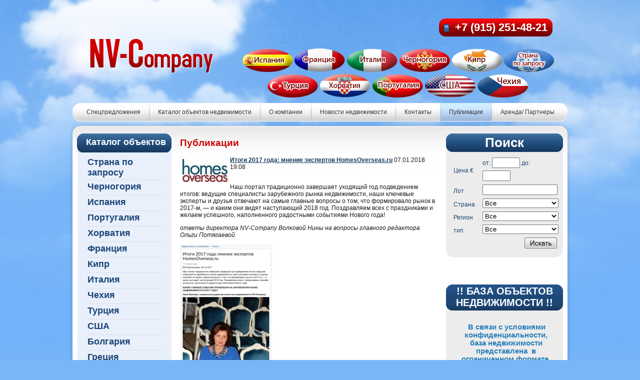

--- FILE ---
content_type: text/html; charset=utf-8
request_url: http://nv-company.ru/statyi-o-zarubejnoy-nedvijimosty?p=1
body_size: 18505
content:
<!DOCTYPE html PUBLIC "-//W3C//DTD XHTML 1.0 Transitional//EN" "http://www.w3.org/TR/xhtml1/DTD/xhtml1-transitional.dtd">
<html xmlns="http://www.w3.org/1999/xhtml" xml:lang="en" lang="ru">
<head>
<link rel="icon" href="http://nv-company.ru/favicon.ico" type="image/x-icon" />
<link rel="shortcut icon" href="http://nv-company.ru/favicon.ico" type="image/x-icon" />
<meta name="robots" content="all"/>
<meta http-equiv="Content-Type" content="text/html; charset=UTF-8" />
<meta name="description" content="Продажа зарубежной недвижимости Международное агентство недвижимости NV-Company  г. Москва. Продажа недвижимости в Италии,Испании,Черногории,Чехии" />
<meta name="keywords" content="международная недвижимость, международное агентство недвижимости, недвижимость в черногории продажа, недвижимость в испании продажа, португалия недвижимость, чехия недвижимость, франция недвижимость, кипр недвижимость, италия недвижимость, болгария недвижимость купить, турция недвижимость, сша недвижимость, коста рика недвижимость" />
<title>Публикации Богатая база зарубежной недвижимости  Международное агентство недвижимости NV-Company  г. Москва.Продажа недвижимости в Испании,Италии,Черногории</title>
<link href="/t/v27/images/styles.css" rel="stylesheet" type="text/css" />
<link href="/t/v27/images/styles_shop.css" rel="stylesheet"  type="text/css" /> 
  

            <!-- 46b9544ffa2e5e73c3c971fe2ede35a5 -->
            <script src='/shared/s3/js/lang/ru.js'></script>
            <script src='/shared/s3/js/common.min.js'></script>
        <link rel='stylesheet' type='text/css' href='/shared/s3/css/calendar.css' /><link rel='stylesheet' type='text/css' href='/shared/highslide-4.1.13/highslide.min.css'/>
<script type='text/javascript' src='/shared/highslide-4.1.13/highslide-full.packed.js'></script>
<script type='text/javascript'>
hs.graphicsDir = '/shared/highslide-4.1.13/graphics/';
hs.outlineType = null;
hs.showCredits = false;
hs.lang={cssDirection:'ltr',loadingText:'Загрузка...',loadingTitle:'Кликните чтобы отменить',focusTitle:'Нажмите чтобы перенести вперёд',fullExpandTitle:'Увеличить',fullExpandText:'Полноэкранный',previousText:'Предыдущий',previousTitle:'Назад (стрелка влево)',nextText:'Далее',nextTitle:'Далее (стрелка вправо)',moveTitle:'Передвинуть',moveText:'Передвинуть',closeText:'Закрыть',closeTitle:'Закрыть (Esc)',resizeTitle:'Восстановить размер',playText:'Слайд-шоу',playTitle:'Слайд-шоу (пробел)',pauseText:'Пауза',pauseTitle:'Приостановить слайд-шоу (пробел)',number:'Изображение %1/%2',restoreTitle:'Нажмите чтобы посмотреть картинку, используйте мышь для перетаскивания. Используйте клавиши вперёд и назад'};</script>
<link rel="icon" href="/favicon.ico" type="image/x-icon">
<link rel="canonical" href="http://nv-company.ru/statyi-o-zarubejnoy-nedvijimosty">
<script type="text/javascript"  src="/t/v27/images/no_cookies.js"></script>
<script type="text/javascript" src="/shared/s3/js/shop_pack_3.js"></script>
<script type="text/javascript" src="/g/libs/jquery/1.10.2/jquery.min.js"></script>
<script type="text/javascript" src="/t/v27/images/shop_easing.js"></script>


<script type="text/javascript">  
  
  hs.align = 'center';
  hs.captionId = 'the-caption';
  hs.outlineType = 'rounded-white';

</script>

<!--[if lte IE 6]>
<script type="text/javascript" src="/t/v27/images/DD_belatedPNG_0.0.8a-min.js"></script>
<script type="text/javascript">
    DD_belatedPNG.fix('.logo img, .slogan img, ');
</script>
<link href="/t/v27/images/styles_ie.css" rel="stylesheet" type="text/css" />
<![endif]-->

<link rel="stylesheet" href="/t/v27/images/css/site.addons.scss.css">

</head>

<body>
<div id="wrapper">
  <div class="top-pic">
      <div class="main">
          <div class="header">
              <div class="logo"><a href="http://nv-company.ru"><img src="/t/v27/images/logo.png" alt="" /></a></div>
                <div class="os-tmenu">
                  <ul id="tmenu">
                                            <li ><a href="/magazin" >Спецпредложения</a></li>
                                            <li ><a href="/?mode=folder&amp;folder_id=459839601" >Каталог объектов недвижимости</a></li>
                                            <li ><a href="/about" >О компании</a></li>
                                            <li ><a href="/story" >Новости недвижимости</a></li>
                                            <li ><a href="/kontakty" >Контакты</a></li>
                                            <li  class="activ"><a href="/statyi-o-zarubejnoy-nedvijimosty" >Публикации</a></li>
                                            <li ><a href="/arenda1" >Аренда/ Партнеры</a></li>
                                        </ul>
                </div>
                <ul id="tmenu2">
                    <li><a href="/magazin?mode=folder&amp;folder_id=390483001"><img src="/t/v27/images/ico1.png" alt="" /></a></li>
                    <li><a href="/magazin?mode=folder&amp;folder_id=442924401"><img src="/t/v27/images/ico2.png" alt="" /></a></li>
                    <li><a href="/magazin?mode=folder&amp;folder_id=442924801"><img src="/t/v27/images/ico3.png" alt="" /></a></li>
                    <li><a href="/magazin?mode=folder&amp;folder_id=390481601"><img src="/t/v27/images/ico4.png" alt="" /></a></li>
                    <li><a href="/magazin?mode=folder&amp;folder_id=442924601"><img src="/t/v27/images/ico5.png" alt="" /></a></li>
                    <li><a href="/magazin?mode=folder&amp;folder_id=618848401"><img src="/t/v27/images/ico6.png" alt="" /></a></li>
                </ul>
                <ul id="tmenu3">
                    <li><a href="/magazin?mode=folder&amp;folder_id=442925201"><img src="/t/v27/images/ico7.png" alt="" /></a></li>
                    <li><a href="/magazin?mode=folder&amp;folder_id=390482001"><img src="/t/v27/images/ico12.png" alt="" /></a></li>
                    <li><a href="/magazin?mode=folder&amp;folder_id=464139601"><img src="/t/v27/images/ico9.png" alt="" /></a></li>
                    <li><a href="/magazin?mode=folder&amp;folder_id=442925401"><img src="/t/v27/images/ico10.png" alt="" /></a></li>
                    <li><a href="/magazin?mode=folder&amp;folder_id=442925001"><img src="/t/v27/images/ico8.png" alt="" /></a></li>
                </ul>
                <div class="tel">
                <div class="tl">+7 (915) 251-48-21</div>
                <div class="tl-ico"><img src="/t/v27/images/bg-tel.gif" alt="" /></div>
                </div>
            </div>
            <div class="cont">
            <table class="os-content">
              <tr>
                  <td class="sidebar-left">
                     
                    <div class="kateg-tit">Каталог объектов</div>     
                                                            <ul class="kateg"><li><a href="/magazin?mode=folder&amp;folder_id=618848401" >Страна по запросу</a></li><li><a href="/magazin?mode=folder&amp;folder_id=390481601" >Черногория</a><ul class="level-3"><li><a href="/magazin?mode=folder&amp;folder_id=445533401" >Боко-Которская Ривьера</a><ul class="level-4"><li><a href="/magazin?mode=folder&amp;folder_id=390482601" >Квартиры/апартаменты</a></li><li><a href="/magazin?mode=folder&amp;folder_id=390481401" >Виллы/отдельные дома</a></li><li><a href="/magazin?mode=folder&amp;folder_id=452205201" >Таунхаусы /Комплексы</a></li><li><a href="/magazin?mode=folder&amp;folder_id=458693201" >Земельные участки</a></li><li><a href="/magazin?mode=folder&amp;folder_id=458699801" >Коммерческая недвижимость</a></li></ul></li><li><a href="/magazin?mode=folder&amp;folder_id=445533601" >Будванская Ривьера</a><ul class="level-4"><li><a href="/magazin?mode=folder&amp;folder_id=462618401" >Виллы/Отдельные дома</a></li><li><a href="/magazin?mode=folder&amp;folder_id=462620801" >Квартиры/Апартаменты</a></li><li><a href="/magazin?mode=folder&amp;folder_id=462621001" >Таунхаусы/Комплексы</a></li><li><a href="/magazin?mode=folder&amp;folder_id=462621401" >Земельные участки</a></li><li><a href="/magazin?mode=folder&amp;folder_id=462621601" >Коммерческая недвижимость</a></li></ul></li><li><a href="/magazin?mode=folder&amp;folder_id=445536401" >Барская Ривьера</a><ul class="level-4"><li><a href="/magazin?mode=folder&amp;folder_id=462595201" >Квартиры/Апартаменты</a></li><li><a href="/magazin?mode=folder&amp;folder_id=462621801" >Виллы/Отдельные дома</a></li><li><a href="/magazin?mode=folder&amp;folder_id=462622001" >Таунхаусы/Комплексы</a></li><li><a href="/magazin?mode=folder&amp;folder_id=462622401" >Земельные участки</a></li><li><a href="/magazin?mode=folder&amp;folder_id=462622801" >Коммерческая недвижимость</a></li></ul></li><li><a href="/magazin?mode=folder&amp;folder_id=11990806" >Горные районы</a></li></ul></li><li><a href="/magazin?mode=folder&amp;folder_id=390483001" >Испания</a><ul class="level-3"><li><a href="/magazin?mode=folder&amp;folder_id=445536601" >Коста Бланка</a><ul class="level-4"><li><a href="/magazin?mode=folder&amp;folder_id=462627401" >Квартиры/Апартаменты</a></li><li><a href="/magazin?mode=folder&amp;folder_id=462623001" >Коммерческая недвижимость</a></li><li><a href="/magazin?mode=folder&amp;folder_id=462627601" >Виллы/Отдельные дома</a></li><li><a href="/magazin?mode=folder&amp;folder_id=462627801" >Таунхаусы/Комплексы</a></li><li><a href="/magazin?mode=folder&amp;folder_id=462628201" >Земельные участки</a></li><li><a href="/magazin?mode=folder&amp;folder_id=462628401" >Коммерческая недвижимость</a></li></ul></li><li><a href="/magazin?mode=folder&amp;folder_id=445536801" >Коста Брава</a><ul class="level-4"><li><a href="/magazin?mode=folder&amp;folder_id=462623201" >Квартиры/Апартаменты</a></li><li><a href="/magazin?mode=folder&amp;folder_id=462623401" >Виллы/Отдельные дома</a></li><li><a href="/magazin?mode=folder&amp;folder_id=462623601" >Таунхаусы/Комплексы</a></li><li><a href="/magazin?mode=folder&amp;folder_id=462626601" >Земельные участки</a></li><li><a href="/magazin?mode=folder&amp;folder_id=462628801" >Коммерческая недвижимость</a></li></ul></li><li><a href="/magazin?mode=folder&amp;folder_id=445537001" >Коста дель Соль</a><ul class="level-4"><li><a href="/magazin?mode=folder&amp;folder_id=390482801" >Квартиры/апартаменты</a></li><li><a href="/magazin?mode=folder&amp;folder_id=441451401" >Виллы/отдельные дома</a></li><li><a href="/magazin?mode=folder&amp;folder_id=452205601" >Таунхаусы /Комплексы</a></li><li><a href="/magazin?mode=folder&amp;folder_id=462626801" >Коммерческая недвижимость</a></li><li><a href="/magazin?mode=folder&amp;folder_id=458693001" >Земельные участки</a></li></ul></li><li><a href="/magazin?mode=folder&amp;folder_id=445537201" >Коста Дорада</a></li><li><a href="/magazin?mode=folder&amp;folder_id=445537401" >Тенерифе</a><ul class="level-4"><li><a href="/magazin?mode=folder&amp;folder_id=764157801" >квартиры/апартаменты</a></li><li><a href="/magazin?mode=folder&amp;folder_id=764158201" >виллы/отдельные дома</a></li><li><a href="/magazin?mode=folder&amp;folder_id=764158401" >таунхаусы/комплексы</a></li><li><a href="/magazin?mode=folder&amp;folder_id=764158801" >другое</a></li></ul></li><li><a href="/magazin?mode=folder&amp;folder_id=764154001" >Гран Канария</a><ul class="level-4"><li><a href="/magazin?mode=folder&amp;folder_id=764159001" >квартиры/апартаменты</a></li><li><a href="/magazin?mode=folder&amp;folder_id=764159401" >виллы/отдельные дома</a></li><li><a href="/magazin?mode=folder&amp;folder_id=764159601" >таунхаусы/комплексы</a></li></ul></li></ul></li><li><a href="/magazin?mode=folder&amp;folder_id=464139601" >Португалия</a><ul class="level-3"><li><a href="/magazin?mode=folder&amp;folder_id=464139801" >Квартиры/Апартаменты</a></li><li><a href="/magazin?mode=folder&amp;folder_id=464140001" >Виллы/Отдельные дома</a></li><li><a href="/magazin?mode=folder&amp;folder_id=464140201" >Таунхаусы/Комплексы</a></li><li><a href="/magazin?mode=folder&amp;folder_id=464140401" >Спецпредложения</a></li></ul></li><li><a href="/magazin?mode=folder&amp;folder_id=390482001" >Хорватия</a><ul class="level-3"><li><a href="/magazin?mode=folder&amp;folder_id=390482401" >Квартиры/апартаменты</a></li><li><a href="/magazin?mode=folder&amp;folder_id=442924001" >Виллы/отдельные дома</a></li><li><a href="/magazin?mode=folder&amp;folder_id=442924201" >Спецпредложения</a></li><li><a href="/magazin?mode=folder&amp;folder_id=458693401" >Земельные участки</a></li></ul></li><li><a href="/magazin?mode=folder&amp;folder_id=442924401" >Франция</a><ul class="level-3"><li><a href="/magazin?mode=folder&amp;folder_id=445538601" >Лазурный берег</a></li><li><a href="/magazin?mode=folder&amp;folder_id=442925601" >Квартиры/апартаменты</a></li><li><a href="/magazin?mode=folder&amp;folder_id=442926801" >Виллы/отдельные дома</a></li><li><a href="/magazin?mode=folder&amp;folder_id=458692001" >Земельные участки</a></li><li><a href="/magazin?mode=folder&amp;folder_id=458700201" >Коммерческая недвижимость</a></li><li><a href="/magazin?mode=folder&amp;folder_id=149464700" >таунхаусы/ комплексы</a></li></ul></li><li><a href="/magazin?mode=folder&amp;folder_id=442924601" >Кипр</a><ul class="level-3"><li><a href="/magazin?mode=folder&amp;folder_id=442925801" >Квартиры/апартаменты</a></li><li><a href="/magazin?mode=folder&amp;folder_id=442927201" >Виллы/отдельные дома</a></li><li><a href="/magazin?mode=folder&amp;folder_id=442928801" >таунхаусы/комплексы</a></li><li><a href="/magazin?mode=folder&amp;folder_id=458692201" >Земельные участки</a></li><li><a href="/magazin?mode=folder&amp;folder_id=458700001" >Коммерческая недвижимость</a></li></ul></li><li><a href="/magazin?mode=folder&amp;folder_id=442924801" >Италия</a><ul class="level-3"><li><a href="/magazin?mode=folder&amp;folder_id=82559806" >Милан</a></li><li><a href="/magazin?mode=folder&amp;folder_id=445537801" >озеро Комо</a><ul class="level-4"><li><a href="/magazin?mode=folder&amp;folder_id=442926001" >Квартиры/апартаменты</a></li><li><a href="/magazin?mode=folder&amp;folder_id=442927401" >Виллы/отдельные дома</a></li><li><a href="/magazin?mode=folder&amp;folder_id=442929001" >Спецпредложения</a></li><li><a href="/magazin?mode=folder&amp;folder_id=16626206" >таунхаусы/комплексы</a></li></ul></li><li><a href="/magazin?mode=folder&amp;folder_id=11470606" >озеро Гарда</a><ul class="level-4"><li><a href="/magazin?mode=folder&amp;folder_id=16626406" >квартиры/апартаменты</a></li><li><a href="/magazin?mode=folder&amp;folder_id=16626606" >виллы/отдельные дома</a></li><li><a href="/magazin?mode=folder&amp;folder_id=16626806" >земельные участки</a></li></ul></li><li><a href="/magazin?mode=folder&amp;folder_id=82560406" >озера Изео/ Орта</a></li><li><a href="/magazin?mode=folder&amp;folder_id=13233206" >озеро Маджоре</a><ul class="level-4"><li><a href="/magazin?mode=folder&amp;folder_id=16627406" >квартиры/апартаменты</a></li><li><a href="/magazin?mode=folder&amp;folder_id=16627606" >виллы/отдельные дома</a></li><li><a href="/magazin?mode=folder&amp;folder_id=16627806" >таунхаусы/комплексы</a></li><li><a href="/magazin?mode=folder&amp;folder_id=16628006" >земельные участки</a></li><li><a href="/magazin?mode=folder&amp;folder_id=16628206" >коммерческая недвижимость</a></li></ul></li><li><a href="/magazin?mode=folder&amp;folder_id=82562606" >Абруццо</a></li><li><a href="/magazin?mode=folder&amp;folder_id=37248406" >Сицилия</a><ul class="level-4"><li><a href="/magazin?mode=folder&amp;folder_id=37248606" >квартиры/апартаменты</a></li><li><a href="/magazin?mode=folder&amp;folder_id=37248806" >виллы/отдельные дома</a></li><li><a href="/magazin?mode=folder&amp;folder_id=37249006" >таунхаусы/комплексы</a></li><li><a href="/magazin?mode=folder&amp;folder_id=37249206" >земельные участки</a></li><li><a href="/magazin?mode=folder&amp;folder_id=37249406" >коммерческая недвижимость</a></li></ul></li><li><a href="/magazin?mode=folder&amp;folder_id=37249606" >Сардиния</a><ul class="level-4"><li><a href="/magazin?mode=folder&amp;folder_id=37249806" >квартиры/апартаменты</a></li><li><a href="/magazin?mode=folder&amp;folder_id=37250006" >виллы/отдельные дома</a></li><li><a href="/magazin?mode=folder&amp;folder_id=37250206" >таунхаусы/комплексы</a></li><li><a href="/magazin?mode=folder&amp;folder_id=37250406" >земельные участки</a></li><li><a href="/magazin?mode=folder&amp;folder_id=37250606" >коммерческая недвижимость</a></li></ul></li><li><a href="/magazin?mode=folder&amp;folder_id=38153406" >Фриули Венеция Джулия</a></li><li><a href="/magazin?mode=folder&amp;folder_id=79477406" >Ломбардия</a></li><li><a href="/magazin?mode=folder&amp;folder_id=445538001" >Калабрия</a><ul class="level-4"><li><a href="/magazin?mode=folder&amp;folder_id=110119206" >квартиры/апартаменты</a></li><li><a href="/magazin?mode=folder&amp;folder_id=110119406" >виллы/отдельные дома</a></li><li><a href="/magazin?mode=folder&amp;folder_id=110119606" >таунхаусы/комплексы</a></li><li><a href="/magazin?mode=folder&amp;folder_id=110119806" >земельные участки</a></li><li><a href="/magazin?mode=folder&amp;folder_id=110120206" >коммерческая недвижимость</a></li><li><a href="/magazin?mode=folder&amp;folder_id=187611501" >коммерческая недвижимость (1)</a></li></ul></li><li><a href="/magazin?mode=folder&amp;folder_id=55217809" >Лигурия/ Пьемонт</a><ul class="level-4"><li><a href="/magazin?mode=folder&amp;folder_id=55218009" >квартиры/апартаменты</a></li><li><a href="/magazin?mode=folder&amp;folder_id=55218609" >виллы/отдельные дома</a></li><li><a href="/magazin?mode=folder&amp;folder_id=55219409" >таунхаусы/комплексы</a></li></ul></li><li><a href="/magazin?mode=folder&amp;folder_id=55225809" >Тоскана/ Лацио</a><ul class="level-4"><li><a href="/magazin?mode=folder&amp;folder_id=55226009" >квартиры/апартаменты</a></li><li><a href="/magazin?mode=folder&amp;folder_id=55226409" >таунхаусы/комплексы</a></li><li><a href="/magazin?mode=folder&amp;folder_id=55226609" >виллы/отдельные дома</a></li><li><a href="/magazin?mode=folder&amp;folder_id=187612701" >Коммерческая недвижимость</a></li><li><a href="/magazin?mode=folder&amp;folder_id=187613101" >земельные участки</a></li></ul></li></ul></li><li><a href="/magazin?mode=folder&amp;folder_id=442925001" >Чехия</a><ul class="level-3"><li><a href="/magazin?mode=folder&amp;folder_id=442926201" >Квартиры/апартаменты</a></li><li><a href="/magazin?mode=folder&amp;folder_id=442927801" >Виллы/отдельные дома</a></li><li><a href="/magazin?mode=folder&amp;folder_id=442929201" >таунхаусы/комплексы</a></li><li><a href="/magazin?mode=folder&amp;folder_id=458691401" >Земельные участки</a></li><li><a href="/magazin?mode=folder&amp;folder_id=458699601" >Коммерческая недвижимость</a></li></ul></li><li><a href="/magazin?mode=folder&amp;folder_id=442925201" >Турция</a><ul class="level-3"><li><a href="/magazin?mode=folder&amp;folder_id=445539801" >Средиземноморское побережье</a><ul class="level-4"><li><a href="/magazin?mode=folder&amp;folder_id=442926401" >Квартиры/апартаменты</a></li><li><a href="/magazin?mode=folder&amp;folder_id=442928001" >Виллы/отдельные дома</a></li><li><a href="/magazin?mode=folder&amp;folder_id=442929401" >Спецпредложения</a></li><li><a href="/magazin?mode=folder&amp;folder_id=452208801" >Таунхаусы / Комплексы</a></li><li><a href="/magazin?mode=folder&amp;folder_id=458671001" >Земельные участки</a></li><li><a href="/magazin?mode=folder&amp;folder_id=458522401" >Коммерческая недвижимость</a></li><li><a href="/magazin?mode=folder&amp;folder_id=271873300" >Квартиры/апартаменты (1)</a></li></ul></li><li><a href="/magazin?mode=folder&amp;folder_id=445540001" >Эгейское побережье</a></li></ul></li><li><a href="/magazin?mode=folder&amp;folder_id=442925401" >США</a><ul class="level-3"><li><a href="/magazin?mode=folder&amp;folder_id=442926601" >Квартиры/апартаменты</a></li><li><a href="/magazin?mode=folder&amp;folder_id=442928201" >Виллы/отдельные дома</a></li><li><a href="/magazin?mode=folder&amp;folder_id=442929601" >таунхаусы/комплексы</a></li><li><a href="/magazin?mode=folder&amp;folder_id=458699201" >Коммерческая недвижимость</a></li><li><a href="/magazin?mode=folder&amp;folder_id=458700401" >Земельные участки</a></li></ul></li><li><a href="/magazin?mode=folder&amp;folder_id=448193801" >Болгария</a><ul class="level-3"><li><a href="/magazin?mode=folder&amp;folder_id=458691001" >Земельные участки</a></li><li><a href="/magazin?mode=folder&amp;folder_id=458696601" >Коммерческая недвижимость</a></li><li><a href="/magazin?mode=folder&amp;folder_id=8729406" >таунхаусы/комплексы</a></li><li><a href="/magazin?mode=folder&amp;folder_id=8729606" >виллы/отдельные дома</a></li><li><a href="/magazin?mode=folder&amp;folder_id=275557809" >Квартиры/апартаменты</a></li></ul></li><li><a href="/magazin?mode=folder&amp;folder_id=93903609" >Греция</a><ul class="level-3"><li><a href="/magazin?mode=folder&amp;folder_id=93903809" >Земельные участки</a></li><li><a href="/magazin?mode=folder&amp;folder_id=93904009" >Коммерческая недвижимость</a></li><li><a href="/magazin?mode=folder&amp;folder_id=93904209" >таунхаусы/комплексы</a></li><li><a href="/magazin?mode=folder&amp;folder_id=93904409" >виллы/отдельные дома</a></li><li><a href="/magazin?mode=folder&amp;folder_id=271874500" >квартиры/ апартаменты</a></li></ul></li><li><a href="/magazin?mode=folder&amp;folder_id=92923309" >Бразилия</a><ul class="level-3"><li><a href="/magazin?mode=folder&amp;folder_id=92941709" >Квартиры/апартаменты</a></li><li><a href="/magazin?mode=folder&amp;folder_id=92941909" >Виллы/отдельные дома</a></li><li><a href="/magazin?mode=folder&amp;folder_id=92942109" >Таунхаусы/комплексы</a></li><li><a href="/magazin?mode=folder&amp;folder_id=92942309" >Коммерческие предложения</a></li></ul></li></ul>                    
                                                                    
                     <div id="ul_lm">
                     <ul id="lmenu">
                                             <li><a href="/ostavit_zayavku" ><span>ОБРАТНАЯ СВЯЗЬ</span></a></li>
                                             <li><a href="/kommercheskaya-nedvizhimost" ><span>Коммерческая недвижимость</span></a></li>
                                          <li class="c"></li>   
                     </ul>
                    </div>  
                             
                    <a href="/novosti" class="news_t">Новости</a>
                    <div class="news">
                                                                <div class="date">19.01.2026 г.</div>
                        <div class="tit"><a href="/novosti?view=1657916">Турция. Многоуровневая система отчетности денежных переводов</a></div>
                        <div class="anonce">MASAK вводит многоуровневый контроль за крупными денежными операциями для предотвращения отмывания средств&nbsp;</div>
                                            <div class="date">30.12.2025 г.</div>
                        <div class="tit"><a href="/novosti?view=1657116">Турция. Новый механизм расчета налогов</a></div>
                        <div class="anonce">&nbsp;С начала года&nbsp;вступили в силу&nbsp;принятые парламентом в декабре изменения в расчёте налогов</div>
                                            <div class="date">11.11.2025 г.</div>
                        <div class="tit"><a href="/novosti?view=13163513">ЕС. Новые правила оформления шенгена</a></div>
                        <div class="anonce"><strong>С 8 ноября 2025 года Еврокомиссия ужесточила визовые правила для россиян.&nbsp;</strong>Согласно новым правилам, теперь для каждой поездки нужно подавать заявление на шенген заново.&nbsp;</div>
                                            <div class="date">26.10.2025 г.</div>
                        <div class="tit"><a href="/novosti?view=11622313">Камбоджа. Новый аэропорт рядом с  Пномпенем</a></div>
                        <div class="anonce">Официально открыт международный аэропорт Течо в 20 км от Пномпеня.</div>
                                                            </div>    
                       
                    </td>
                    <td class="content" rowspan="2">
                                        <h1>Публикации</h1>                     <div class="con">
                    
  
                <div >
      <img onclick="try{hs.expand(this,{src:'/d//thumb/2/6WsS_a2km0xcOaARxCMeXw/90r90/d/homes_overseas_logo_100.jpg'});}catch(e){}" class="highslide" src="/d//thumb/2/6WsS_a2km0xcOaARxCMeXw/90r90/d/homes_overseas_logo_100.jpg" vspace="5" hspace="5" style="float:left" alt=""/>       <b><a href="/statyi-o-zarubejnoy-nedvijimosty?view=20627209&amp;p=1">Итоги 2017 года: мнение экспертов HomesOverseas.ru</a></b>&nbsp;07.01.2018 19:08
<br/><br/>
      <p>Наш портал традиционно завершает уходящий год подведением итогов: ведущие специалисты зарубежного рынка недвижимости, наши ключевые эксперты и друзья отвечают на самые главные вопросы о том, что формировало рынок в 2017-м, &mdash; и каким они видят наступающий 2018 год. Поздравляем всех с праздниками и желаем успешного, наполненного радостными событиями Нового года!</p>

<p><i>ответы директора NV-Company Волковой Нины на вопросы главного редактора Ольги Потягаевой</i></p>

<p><a class="highslide" href="/thumb/2/binJX7TbXt01cQ2mTDsTaA/580r450/d/screen_shot_2018-01-19_at_161143.png" onclick="return hs.expand(this)"><img alt="Screen Shot 2018-01-19 at 16.11.43" height="300" src="/thumb/2/il9oGdxlwfIM0Zi6UwRLwA/360r300/d/screen_shot_2018-01-19_at_161143.png" style="border-width: 0" width="184" /></a></p><br/>
      <br clear="all" />
    </div>
    <br />
        <div >
      <img onclick="try{hs.expand(this,{src:'/d//thumb/2/zCyofbnlI85hIbjpzoP6Yw/90r90/d/karta_abrucco.png'});}catch(e){}" class="highslide" src="/d//thumb/2/zCyofbnlI85hIbjpzoP6Yw/90r90/d/karta_abrucco.png" vspace="5" hspace="5" style="float:left" alt=""/>       <b><a href="/statyi-o-zarubejnoy-nedvijimosty?view=14842409&amp;p=1">Абруццо: в cамом сердце Италии</a></b>&nbsp;10.01.2017 06:20
<br/><br/>
      <p><em>Центральный итальянский регион Абруццо &ndash; это природные заповедники, величественные горы и морское побережье с белоснежными пляжами; здесь нет тяжелой промышленности, зато есть замки, виноградники и старинные деревушки; это настоящая Италия с ее неповторимым колоритом, отличное место для отдыха и расслабления, а также ведения небольшого бизнеса в одном из самых красивых мест мира.</em></p>

<p><em>Статья эксперта NV-COMPANY Елены Григорьевой об особенностях региона для Homes Overseas</em></p><br/>
      <br clear="all" />
    </div>
    <br />
        <div >
      <img onclick="try{hs.expand(this,{src:'/d//thumb/2/O1w8URI1XobgksciRfJ6-g/90r90/d/logo_mradio.png'});}catch(e){}" class="highslide" src="/d//thumb/2/O1w8URI1XobgksciRfJ6-g/90r90/d/logo_mradio.png" vspace="5" hspace="5" style="float:left" alt=""/>       <b><a href="/statyi-o-zarubejnoy-nedvijimosty?view=10881209&amp;p=1">Банки. Люди. Ипотека. Эфир радио mediaMETRIKS от 16 мая 2016</a></b>&nbsp;19.05.2016 10:41
<br/><br/>
      <p>Директор NV-COMPANY Волкова Нина ответила на вопросы корреспондента по ипотеке в Испании.</p>
<p>&nbsp;</p>
<p><iframe frameborder="0" height="360" src="https://www.youtube.com/embed/sWpigWcgzCM" width="640"></iframe></p><br/>
      <br clear="all" />
    </div>
    <br />
        <div >
      <img onclick="try{hs.expand(this,{src:'/d//thumb/2/SldiWGyNOK8N78QawjB-dg/90r90/d/flag_italy_7.jpg'});}catch(e){}" class="highslide" src="/d//thumb/2/SldiWGyNOK8N78QawjB-dg/90r90/d/flag_italy_1.jpg" vspace="5" hspace="5" style="float:left" alt=""/>       <b><a href="/statyi-o-zarubejnoy-nedvijimosty?view=9367409&amp;p=1">Руководство по приобретению недвижимости в Италии</a></b>&nbsp;03.03.2016 07:25
<br/><br/>
      <p>Директор NV-Company Волкова Нина предоставила журналу "Биржевой лидер" информацию для покупателей недвижимости в Италии.</p><br/>
      <br clear="all" />
    </div>
    <br />
        <div >
      <img onclick="try{hs.expand(this,{src:'/d//thumb/2/69pG32DjM3FZngmd7wXO6w/90r90/d/Screenshot0.jpg'});}catch(e){}" class="highslide" src="/d//thumb/2/69pG32DjM3FZngmd7wXO6w/90r90/d/Screenshot0.jpg" vspace="5" hspace="5" style="float:left" alt=""/>       <b><a href="/statyi-o-zarubejnoy-nedvijimosty?view=8290409&amp;p=1">&quot;За границей инвестиции меняют траекторию&quot; Журнал &quot;Недвижимость&quot; Екатеринбург 20.12.2015</a></b>&nbsp;20.12.2015 03:53
<br/><br/>
      <p><strong>В 2015 году рынок зарубежной недвижимости находился под влиянием разных тенденций, в большей степени &mdash; политических. Специалисты сошлись во мнении, что столь непростое время может сыграть только на руку инвесторам, так как на рынке открывается множество других перспектив. Чем запомнился экспертам уходящий год и чего следует ожидать в следующем &ndash; читайте в нашей статье.</strong></p>
<p><strong>http://nedv.info/events/11732.html</strong></p>
<p>&nbsp;<a href="/thumb/2/ynSyQ6TheyrbySv4RGqSNQ/r/d/Screenshot0.jpg" class="highslide" onclick="return hs.expand(this)"><img alt="Screenshot0" height="262" src="/thumb/2/fSvXLSdw3rSKcv3Acs_7Ow/360r300/d/Screenshot0.jpg" style="border-width: 0px; display: block; margin-left: auto; margin-right: auto;" width="360" /></a></p>
<p>&nbsp;</p><br/>
      <br clear="all" />
    </div>
    <br />
        <div >
      <img onclick="try{hs.expand(this,{src:'/d//thumb/2/_h9k55dwfzCY6qtEALfgDg/90r90/d/Li__03__IRA.jpg'});}catch(e){}" class="highslide" src="/d//thumb/2/_h9k55dwfzCY6qtEALfgDg/90r90/d/Li__03__IRA.jpg" vspace="5" hspace="5" style="float:left" alt=""/>       <b><a href="/statyi-o-zarubejnoy-nedvijimosty?view=8175809&amp;p=1">&quot;Living Italy&quot; зима 2015-2016 IRA - NV-Company. Российско-Итальянское сотрудничество.</a></b>&nbsp;13.12.2015 08:03
<br/><br/>
      <p>На 33й выставке <strong><span style="color: #ff0000;">Домэкспо</span></strong> состоялась встреча с господином Паоло Беллини (организатором Итальяно-Российской Ассоциации (<strong>IRA</strong>) и вице-президентом IRA, адвокатом Алессандро де Роза.</p>
<p>&nbsp;В беседе были подняты вопросы сотрудничества, гарантий и рекомендаций объектов недвижимости для покупателей.</p>
<p>&nbsp;Беседу вели издатель<strong><span style="color: #ff0000;"> "Living</span><span style="color: #003300;"> Italy"</span> </strong>Светлана Синявская и директор<strong><span style="color: #800000;"> NV-Company</span></strong> Волкова Нина</p>
<table align="center" border="0" class="table0">
<tbody>
<tr>
<td><a href="/thumb/2/mRHWUh3TGz8c-TTBlWVTRw/580r450/d/Li__03__IRA.jpg" class="highslide" onclick="return hs.expand(this)"><img alt="Li_03_IRA" height="56" src="/thumb/2/_h9k55dwfzCY6qtEALfgDg/90r90/d/Li__03__IRA.jpg" style="border-width: 0;" width="90" /></a></td>
<td><a href="/thumb/2/9BNla07yUMU1BGgM8GF2oQ/580r450/d/Li__03__IRA2.jpg" class="highslide" onclick="return hs.expand(this)"><img alt="Li_03_IRA2" height="56" src="/thumb/2/9hT6tQ_J-U5wsCUHEdyUXQ/90r90/d/Li__03__IRA2.jpg" style="border-width: 0;" width="90" /></a></td>
</tr>
</tbody>
</table><br/>
      <br clear="all" />
    </div>
    <br />
        <div >
      <img onclick="try{hs.expand(this,{src:'/d//thumb/2/opGmzEZm4idMGnnKx5Xhzg/90r90/d/logo.png'});}catch(e){}" class="highslide" src="/d//thumb/2/opGmzEZm4idMGnnKx5Xhzg/90r90/d/logo.png" vspace="5" hspace="5" style="float:left" alt=""/>       <b><a href="/statyi-o-zarubejnoy-nedvijimosty?view=7120809&amp;p=1">Запасной аэродром: как взять ипотеку за границей</a></b>&nbsp;16.09.2015 11:44
<br/><br/>
      <div>Низкие ставки, сложности с оформлением и валютные риски &mdash; РБК взвесил &laquo;за&raquo; и &laquo;против&raquo; кредита на покупку жилья за границей</div>
<div>На вопросы корркспондента А. Стогней отвечает директор NV-Company Волкова Нина и другие эксперты рынка зарубежной недвижимости</div>
<div><br />Подробнее на РБК:<br />http://top.rbc.ru/money/16/09/2015/55f97cda9a79476feacaca47</div>
<p>&nbsp;</p><br/>
      <br clear="all" />
    </div>
    <br />
        <div >
      <img onclick="try{hs.expand(this,{src:'/d//thumb/2/lU8kiwSdDQWrytUaNd_JSg/90r90/d/%D0%94%D0%BB%D1%8F_%D0%9D%D0%B8%D0%BD%D1%8B_4.jpg'});}catch(e){}" class="highslide" src="/d//thumb/2/lU8kiwSdDQWrytUaNd_JSg/90r90/d/%D0%94%D0%BB%D1%8F_%D0%9D%D0%B8%D0%BD%D1%8B_4.jpg" vspace="5" hspace="5" style="float:left" alt=""/>       <b><a href="/statyi-o-zarubejnoy-nedvijimosty?view=6537809&amp;p=1">Озёра Италии: Комо, Гарда, Маджоре.</a></b>&nbsp;31.07.2015 11:12
<br/><br/>
      <p>Статья директора NV-Company Волкоквой Нины на портале novostroykino.ru</p>
<p>&nbsp;Краткий обзор наиболее популярных у российских покупателей итальянских озер.</p>
<div></div>
<div><i><span style="color: #0000ff;">&laquo;Думаю, я могла бы отправиться в Страну озер.</span></i></div>
<div><i><span style="color: #0000ff;">Это мой дом. Мне все здесь знакомо.</span></i></div>
<div><i><span style="color: #0000ff;">Каждый день мы плавали на остров.</span></i></div>
<div><i><span style="color: #0000ff;">Лежали на песке, обсыхая на солнце,</span></i></div>
<div><i><span style="color: #0000ff;">и пробовали узнавать птиц по голосам&hellip;&raquo;</span></i></div>
<div></div>
<p>(&laquo;Звездные войны. Эпизод II&raquo;)</p><br/>
      <br clear="all" />
    </div>
    <br />
        <div >
      <img onclick="try{hs.expand(this,{src:'/d//thumb/2/cssFXLoK9bMcTYBzq3Aolw/90r90/d/IMG__2918.jpg'});}catch(e){}" class="highslide" src="/d//thumb/2/cssFXLoK9bMcTYBzq3Aolw/90r90/d/IMG__2918.jpg" vspace="5" hspace="5" style="float:left" alt=""/>       <b><a href="/statyi-o-zarubejnoy-nedvijimosty?view=4285609&amp;p=1">Игра за рубежом по новым правилам</a></b>&nbsp;17.02.2015 00:24
<br/><br/>
      <p><strong>До недавнего времени россияне на многих зарубежных рынках недвижимости были лидерами спроса. Девальвация рубля вывела из игры многих потенциальных покупателей иностранной недвижимости. Многих, но далеко не всех. Риэлторы констатируют, что поток клиентов снизился, но не иссяк. Кто и для чего сегодня покупает недвижимость за границей, насколько безопасны и оправданы вложения в иностранные метры, и где искать самые интересные предложения, специально для портала RussianRealty.ru рассказывает директор NV-Company Нина Волкова.</strong></p><br/>
      <br clear="all" />
    </div>
    <br />
        <div >
      <img onclick="try{hs.expand(this,{src:'/d//thumb/2/UB1RZPyH-0vngImHCtrpZQ/90r90/d/grey.png'});}catch(e){}" class="highslide" src="/d//thumb/2/UB1RZPyH-0vngImHCtrpZQ/90r90/d/grey.png" vspace="5" hspace="5" style="float:left" alt=""/>       <b><a href="/statyi-o-zarubejnoy-nedvijimosty?view=3159409&amp;p=1">Странный 2014. Журнал  &quot;Недвижимость&quot;. Екатеринбург.</a></b>&nbsp;01.12.2014 01:09
<br/><br/>
      <p>Ответы директора<strong><span style="color: #800000;"> NV-COMPANY</span></strong> Волковой Нины на вопросы журналистов информационно-аналитического отдела журнала <strong><span style="color: #ff0000;">"НЕДВИЖИМОСТЬ"</span></strong></p><br/>
      <br clear="all" />
    </div>
    <br />
     

        
					
				
				
		
					<div class="s3_pagelist_container">
	<span class="s3_pagelist_name">Pages:</span>
			
						<a href="/statyi-o-zarubejnoy-nedvijimosty" class="s3_pagelist_lnk_first" rel="nofollow"><span>Первая</span></a>
				<a href="/statyi-o-zarubejnoy-nedvijimosty" class="s3_pagelist_lnk_prev" rel="nofollow"><span>Предыдущая</span></a>
															 <a href="/statyi-o-zarubejnoy-nedvijimosty" class="s3_pagelist_lnk"><span>1</span></a>
											<b class="s3_pagelist_lnk_active"><span>2</span></b>
														 <a href="/statyi-o-zarubejnoy-nedvijimosty?p=2" class="s3_pagelist_lnk"><span>3</span></a>
														 <a href="/statyi-o-zarubejnoy-nedvijimosty?p=3" class="s3_pagelist_lnk"><span>4</span></a>
														 <a href="/statyi-o-zarubejnoy-nedvijimosty?p=4" class="s3_pagelist_lnk"><span>5</span></a>
														 <a href="/statyi-o-zarubejnoy-nedvijimosty?p=5" class="s3_pagelist_lnk"><span>6</span></a>
													<a href="/statyi-o-zarubejnoy-nedvijimosty?p=2" class="s3_pagelist_lnk_next" rel="nofollow"><span>Следующая</span></a>
				<a href="/statyi-o-zarubejnoy-nedvijimosty?p=5" class="s3_pagelist_lnk_last" rel="nofollow"><span>Последняя</span></a>
				</div>
      




</div>
                    </td>
                    <td class="sidebar-right">
          <div class="search-tit">Поиск</div>
                    <div class="search">
                    <form method="get" class="searchForm" name="searchForm" action="/magazin">
    <input type="hidden" name="mode" value="search"/> 
    <input type="hidden" name="sortby" value="created desc"/> 
<table>
  <tr>
    <td>Цена &euro;</td>
    <td style="width:152px;">от: <input type="text" name="_price_from" value="" maxlength="16" size="4" style="width:48px;" /> до: <input type="text" name="_price_to" value="" maxlength="16" size="4" style="width:48px;" /></td>
  </tr>
  <tr>
    <td>Лот</td>
    <td><input type="text" name="_article" value="" maxlength="100" size="16" style="width:142px;" /></td>
  </tr>
  <tr>
    <td>Страна</td>
        <td><select name="_folder_id" onchange="change_folder($(this))" class="country">
            <option value="0">Все</option>
                                                                                              <option value="618848401" >
                  &raquo;Страна по запросу
                  </option>
                                                        <option value="390481601" >
                  &raquo;Черногория
                  </option>
                                                                                                                                                                                                                                                                                                                                                                                                                                                                                                                                                                      <option value="390483001" >
                  &raquo;Испания
                  </option>
                                                                                                                                                                                                                                                                                                                                                                                                                                                                                                                                                                                                                                                                                                                                                                                                                                          <option value="464139601" >
                  &raquo;Португалия
                  </option>
                                                                                                                                                                <option value="390482001" >
                  &raquo;Хорватия
                  </option>
                                                                                                                                                                <option value="442924401" >
                  &raquo;Франция
                  </option>
                                                                                                                                                                                                                    <option value="442924601" >
                  &raquo;Кипр
                  </option>
                                                                                                                                                                                          <option value="442924801" >
                  &raquo;Италия
                  </option>
                                                                                                                                                                                                                                                                                                                                                                                                                                                                                                                                                                                                                                                                                                                                                                                                                                                                                                                                                                                                                                                                                                                                                                                                                                                                                                                                                                                  <option value="442925001" >
                  &raquo;Чехия
                  </option>
                                                                                                                                                                                          <option value="442925201" >
                  &raquo;Турция
                  </option>
                                                                                                                                                                                                                                                                                                  <option value="442925401" >
                  &raquo;США
                  </option>
                                                                                                                                                                                          <option value="448193801" >
                  &raquo;Болгария
                  </option>
                                                                                                                                                                                          <option value="93903609" >
                  &raquo;Греция
                  </option>
                                                                                                                                                                                          <option value="92923309" >
                  &raquo;Бразилия
                  </option>
                                                                                                                                                                                                                                                                                                      </select></td>
  </tr>
  <tr>
    <td>
      Регион
    </td>
    <td class="sub_folders">
      <select name="" >
                  <option value="0">Все</option>
              </select>
    </td>
  </tr>
  <tr>
    <td>
      тип
    </td>
    <td class="sub_sub_folders">
      <select name="_my_type" >
            <option value="">Все</option>
                        <option  value="1">Квартиры/апартаменты</option>
                        <option  value="2">Виллы/отдельные дома</option>
                        <option  value="3">Таунхаусы/комплексы</option>
                        <option  value="4">Коммерческие Предложения</option>
                        <option  value="5">Земельные участки</option>
                        <option  value="6">Другое</option>
                    </select>
    </td>
  </tr>

  <tr>
    <td>&nbsp;</td>
    <td class="search_button"><input type="submit" value="&nbsp;" /></td>
  </tr>
</table>

<re-captcha data-captcha="recaptcha"
     data-name="captcha"
     data-sitekey="6LcYvrMcAAAAAKyGWWuW4bP1De41Cn7t3mIjHyNN"
     data-lang="ru"
     data-rsize="invisible"
     data-type="image"
     data-theme="light"></re-captcha></form>
<script type="text/javascript">
//<![CDATA[

var folders = [
    ["", 390482201, 0, 1, 348],    ["КАТАЛОГ ОБЪЕКТОВ", 459839601, 1, 2, 335],    ["Страна по запросу", 618848401, 2, 3, 4],    ["Черногория", 390481601, 2, 5, 44],    ["Боко-Которская Ривьера", 445533401, 3, 6, 17],    ["Квартиры/апартаменты", 390482601, 4, 7, 8],    ["Виллы/отдельные дома", 390481401, 4, 9, 10],    ["Таунхаусы /Комплексы", 452205201, 4, 11, 12],    ["Земельные участки", 458693201, 4, 13, 14],    ["Коммерческая недвижимость", 458699801, 4, 15, 16],    ["Будванская Ривьера", 445533601, 3, 18, 29],    ["Виллы/Отдельные дома", 462618401, 4, 19, 20],    ["Квартиры/Апартаменты", 462620801, 4, 21, 22],    ["Таунхаусы/Комплексы", 462621001, 4, 23, 24],    ["Земельные участки", 462621401, 4, 25, 26],    ["Коммерческая недвижимость", 462621601, 4, 27, 28],    ["Барская Ривьера", 445536401, 3, 30, 41],    ["Квартиры/Апартаменты", 462595201, 4, 31, 32],    ["Виллы/Отдельные дома", 462621801, 4, 33, 34],    ["Таунхаусы/Комплексы", 462622001, 4, 35, 36],    ["Земельные участки", 462622401, 4, 37, 38],    ["Коммерческая недвижимость", 462622801, 4, 39, 40],    ["Горные районы", 11990806, 3, 42, 43],    ["Испания", 390483001, 2, 45, 104],    ["Коста Бланка", 445536601, 3, 46, 59],    ["Квартиры/Апартаменты", 462627401, 4, 47, 48],    ["Коммерческая недвижимость", 462623001, 4, 49, 50],    ["Виллы/Отдельные дома", 462627601, 4, 51, 52],    ["Таунхаусы/Комплексы", 462627801, 4, 53, 54],    ["Земельные участки", 462628201, 4, 55, 56],    ["Коммерческая недвижимость", 462628401, 4, 57, 58],    ["Коста Брава", 445536801, 3, 60, 71],    ["Квартиры/Апартаменты", 462623201, 4, 61, 62],    ["Виллы/Отдельные дома", 462623401, 4, 63, 64],    ["Таунхаусы/Комплексы", 462623601, 4, 65, 66],    ["Земельные участки", 462626601, 4, 67, 68],    ["Коммерческая недвижимость", 462628801, 4, 69, 70],    ["Коста дель Соль", 445537001, 3, 72, 83],    ["Квартиры/апартаменты", 390482801, 4, 73, 74],    ["Виллы/отдельные дома", 441451401, 4, 75, 76],    ["Таунхаусы /Комплексы", 452205601, 4, 77, 78],    ["Коммерческая недвижимость", 462626801, 4, 79, 80],    ["Земельные участки", 458693001, 4, 81, 82],    ["Коста Дорада", 445537201, 3, 84, 85],    ["Тенерифе", 445537401, 3, 86, 95],    ["квартиры/апартаменты", 764157801, 4, 87, 88],    ["виллы/отдельные дома", 764158201, 4, 89, 90],    ["таунхаусы/комплексы", 764158401, 4, 91, 92],    ["другое", 764158801, 4, 93, 94],    ["Гран Канария", 764154001, 3, 96, 103],    ["квартиры/апартаменты", 764159001, 4, 97, 98],    ["виллы/отдельные дома", 764159401, 4, 99, 100],    ["таунхаусы/комплексы", 764159601, 4, 101, 102],    ["Португалия", 464139601, 2, 105, 114],    ["Квартиры/Апартаменты", 464139801, 3, 106, 107],    ["Виллы/Отдельные дома", 464140001, 3, 108, 109],    ["Таунхаусы/Комплексы", 464140201, 3, 110, 111],    ["Спецпредложения", 464140401, 3, 112, 113],    ["Хорватия", 390482001, 2, 115, 124],    ["Квартиры/апартаменты", 390482401, 3, 116, 117],    ["Виллы/отдельные дома", 442924001, 3, 118, 119],    ["Спецпредложения", 442924201, 3, 120, 121],    ["Земельные участки", 458693401, 3, 122, 123],    ["Франция", 442924401, 2, 125, 138],    ["Лазурный берег", 445538601, 3, 126, 127],    ["Квартиры/апартаменты", 442925601, 3, 128, 129],    ["Виллы/отдельные дома", 442926801, 3, 130, 131],    ["Земельные участки", 458692001, 3, 132, 133],    ["Коммерческая недвижимость", 458700201, 3, 134, 135],    ["таунхаусы/ комплексы", 149464700, 3, 136, 137],    ["Кипр", 442924601, 2, 139, 150],    ["Квартиры/апартаменты", 442925801, 3, 140, 141],    ["Виллы/отдельные дома", 442927201, 3, 142, 143],    ["таунхаусы/комплексы", 442928801, 3, 144, 145],    ["Земельные участки", 458692201, 3, 146, 147],    ["Коммерческая недвижимость", 458700001, 3, 148, 149],    ["Италия", 442924801, 2, 151, 256],    ["Милан", 82559806, 3, 152, 153],    ["озеро Комо", 445537801, 3, 154, 167],    ["Квартиры/апартаменты", 442926001, 4, 155, 156],    ["Виллы/отдельные дома", 442927401, 4, 157, 158],    ["Спецпредложения", 442929001, 4, 159, 160],    ["таунхаусы/комплексы", 16626206, 4, 165, 166],    ["озеро Гарда", 11470606, 3, 168, 177],    ["квартиры/апартаменты", 16626406, 4, 169, 170],    ["виллы/отдельные дома", 16626606, 4, 171, 172],    ["земельные участки", 16626806, 4, 173, 174],    ["озера Изео/ Орта", 82560406, 3, 178, 179],    ["озеро Маджоре", 13233206, 3, 180, 191],    ["квартиры/апартаменты", 16627406, 4, 181, 182],    ["виллы/отдельные дома", 16627606, 4, 183, 184],    ["таунхаусы/комплексы", 16627806, 4, 185, 186],    ["земельные участки", 16628006, 4, 187, 188],    ["коммерческая недвижимость", 16628206, 4, 189, 190],    ["Абруццо", 82562606, 3, 192, 193],    ["Сицилия", 37248406, 3, 194, 205],    ["квартиры/апартаменты", 37248606, 4, 195, 196],    ["виллы/отдельные дома", 37248806, 4, 197, 198],    ["таунхаусы/комплексы", 37249006, 4, 199, 200],    ["земельные участки", 37249206, 4, 201, 202],    ["коммерческая недвижимость", 37249406, 4, 203, 204],    ["Сардиния", 37249606, 3, 206, 217],    ["квартиры/апартаменты", 37249806, 4, 207, 208],    ["виллы/отдельные дома", 37250006, 4, 209, 210],    ["таунхаусы/комплексы", 37250206, 4, 211, 212],    ["земельные участки", 37250406, 4, 213, 214],    ["коммерческая недвижимость", 37250606, 4, 215, 216],    ["Фриули Венеция Джулия", 38153406, 3, 218, 219],    ["Ломбардия", 79477406, 3, 220, 221],    ["Калабрия", 445538001, 3, 222, 235],    ["квартиры/апартаменты", 110119206, 4, 223, 224],    ["виллы/отдельные дома", 110119406, 4, 225, 226],    ["таунхаусы/комплексы", 110119606, 4, 227, 228],    ["земельные участки", 110119806, 4, 229, 230],    ["коммерческая недвижимость", 110120206, 4, 231, 232],    ["коммерческая недвижимость (1)", 187611501, 4, 233, 234],    ["Лигурия/ Пьемонт", 55217809, 3, 236, 243],    ["квартиры/апартаменты", 55218009, 4, 237, 238],    ["виллы/отдельные дома", 55218609, 4, 239, 240],    ["таунхаусы/комплексы", 55219409, 4, 241, 242],    ["Тоскана/ Лацио", 55225809, 3, 244, 255],    ["квартиры/апартаменты", 55226009, 4, 245, 246],    ["таунхаусы/комплексы", 55226409, 4, 247, 248],    ["виллы/отдельные дома", 55226609, 4, 249, 250],    ["Коммерческая недвижимость", 187612701, 4, 251, 252],    ["земельные участки", 187613101, 4, 253, 254],    ["Чехия", 442925001, 2, 257, 268],    ["Квартиры/апартаменты", 442926201, 3, 258, 259],    ["Виллы/отдельные дома", 442927801, 3, 260, 261],    ["таунхаусы/комплексы", 442929201, 3, 262, 263],    ["Земельные участки", 458691401, 3, 264, 265],    ["Коммерческая недвижимость", 458699601, 3, 266, 267],    ["Турция", 442925201, 2, 269, 288],    ["Средиземноморское побережье", 445539801, 3, 270, 285],    ["Квартиры/апартаменты", 442926401, 4, 271, 272],    ["Виллы/отдельные дома", 442928001, 4, 273, 274],    ["Спецпредложения", 442929401, 4, 275, 276],    ["Таунхаусы / Комплексы", 452208801, 4, 277, 278],    ["Земельные участки", 458671001, 4, 279, 280],    ["Коммерческая недвижимость", 458522401, 4, 281, 282],    ["Квартиры/апартаменты (1)", 271873300, 4, 283, 284],    ["Эгейское побережье", 445540001, 3, 286, 287],    ["США", 442925401, 2, 289, 300],    ["Квартиры/апартаменты", 442926601, 3, 290, 291],    ["Виллы/отдельные дома", 442928201, 3, 292, 293],    ["таунхаусы/комплексы", 442929601, 3, 294, 295],    ["Коммерческая недвижимость", 458699201, 3, 296, 297],    ["Земельные участки", 458700401, 3, 298, 299],    ["Болгария", 448193801, 2, 301, 312],    ["Земельные участки", 458691001, 3, 302, 303],    ["Коммерческая недвижимость", 458696601, 3, 304, 305],    ["таунхаусы/комплексы", 8729406, 3, 306, 307],    ["виллы/отдельные дома", 8729606, 3, 308, 309],    ["Квартиры/апартаменты", 275557809, 3, 310, 311],    ["Греция", 93903609, 2, 313, 324],    ["Земельные участки", 93903809, 3, 314, 315],    ["Коммерческая недвижимость", 93904009, 3, 316, 317],    ["таунхаусы/комплексы", 93904209, 3, 318, 319],    ["виллы/отдельные дома", 93904409, 3, 320, 321],    ["квартиры/ апартаменты", 271874500, 3, 322, 323],    ["Бразилия", 92923309, 2, 325, 334],    ["Квартиры/апартаменты", 92941709, 3, 326, 327],    ["Виллы/отдельные дома", 92941909, 3, 328, 329],    ["Таунхаусы/комплексы", 92942109, 3, 330, 331],    ["Коммерческие предложения", 92942309, 3, 332, 333],    ["Квартиры/апартаменты", 466035401, 1, 336, 337],    ["Виллы/отдельные дома", 466035601, 1, 338, 339],    ["Таунхаусы/комплексы", 538982201, 1, 340, 341],    ["Коммерчекие Предложения", 581584401, 1, 342, 343],    ["земельные участки", 8496006, 1, 344, 345],    ["другое", 8496406, 1, 346, 347]  ];

function options(a,par_id) {
  var text = '';
  for (var i = 0; i < a.length; i++) {
    text += '<option value="' + a[i][1] + '">' + a[i][0] + '</option>';  
  }
  return text;
}

function subpages(id) {
  var t = [], s = [];
  for (var i = 0; i < folders.length; i++) {
    if (folders[i][1] == id) t = folders[i];
    if (t.length > 1) {
      if (folders[i][3] > t[3] && folders[i][4] < t[4] && folders[i][2] == t[2] + 1) s.push(folders[i]);  
    }
  }
  return s;
};
function change_folder(ob){
  ob.attr('name','_folder_id');
  $('.sub_folders select').removeAttr('name');
  if (options(subpages(ob.val()))!=''&&ob.find('option:selected').html()!='Все'){
    ob.removeAttr('name');
    $('.sub_folders').html('<select name="_folder_id"><option value="' + ob.val() + '">Все</option>' + options(subpages(ob.val())) + '</select>');
  }else {
    $('.sub_folders').html('<select name="_folder_id"><option value="' + ob.val() + '">Все</option></select>');
  }
  /*$('.sub_sub_folders').html('<select><option value="">Все</option></select>');*/
}
/*
function sub_folder(ob){
  ob.attr('name','_folder_id');
  $('.sub_sub_folders select').removeAttr('name');
  if (options(subpages(ob.val()))!=''&&ob.find('option:selected').html()!='Все'){
    ob.removeAttr('name');
    $('.sub_sub_folders').html('<select name="_folder_id"><option value="' + ob.val() + '">Все</option>' + options(subpages(ob.val())) + '</select>');
  }else {
    $('.sub_sub_folders').html('<select name="_folder_id"><option value="' + ob.val() + '">Все</option></select>');
  }
}
*/



/*function search(){
  if (document.searchForm._article.value) {
    document.location = "/magazin?mode=search&_price_from=" + document.searchForm._price_from.value + "&_price_to=" + document.searchForm._price_to.value + "&_vendor_id=" + document.searchForm._vendor_id.value + "&_folder_id" + document.searchForm._folder_id.value + '&_search="article' + document.searchForm._article.value + '"';
    return false
  }
  return true
}*/


//]]>
</script>                    </div>                    <div class="block-tit"><div class="block-t">!! БАЗА ОБЪЕКТОВ НЕДВИЖИМОСТИ !!</div></div>
                    <div class="block">
                    <p style="text-align: center;">&nbsp;<span style="font-size: 11pt;"><strong><span style="color:#2980b9;">В связи с условиями конфиденциальности, база недвижимости представлена&nbsp; в ограниченном формате.</span><span style="color: #000000;"> Свяжитесь с нами любым удобным способом, специалисты</span></strong> </span><span style="font-size: 12pt;"><span style="font-size: 11pt;"><strong><span style="color: #800000;">NV-COMPANY</span></strong> </span><strong><span style="font-size: 11pt;">предоставят весь спектр предложений по Вашему запросу.</span> </strong></span></p>

<p style="text-align: center;"><span style="font-size: 11pt; color: #000000;"><strong>Вы можете:</strong></span></p>

<p style="text-align: center;"><span style="color: #000000; font-size: 11pt;"><strong>заполнить форму</strong></span></p>

<p style="text-align: center;"><strong><span style="color: #000000; font-size: 12pt;"><a href="/ostavit_zayavku">ОБРАТНАЯ СВЯЗЬ</a></span></strong></p>

<p style="text-align: center;"><span style="color: #000000; font-size: 11pt;"><strong>направить мейл с запросом на адрес:</strong></span></p>

<p style="text-align: center;"><span style="color: #800000;"><strong><span style="font-size: 12pt;">sale@nv-company.ru&nbsp;</span></strong></span></p>

<p style="text-align: center;"><span style="color: #000000; font-size: 11pt;"><strong>позвонить по тел.:</strong></span></p>

<p style="text-align: center;"><span style="color: #800000;"><strong><span style="font-size: 12pt;">+7 (915) 251 4821</span></strong></span></p>

<p style="text-align: center;">&nbsp;<strong><span style="color: #000000; font-size: 12pt;"><span style="color: #800000;">&nbsp; Варианты будут предоставлены Вам по заявленным критериям!</span> </span></strong></p>

<p style="text-align: center;">&nbsp;<span style="color: #000000; font-size: 12pt;"> </span></p>

<p><span style="color: #000000;"><strong><a class="highslide" href="/thumb/2/3ZJPm8hgYSOHamPer8MBow/580r450/d/dsc07085.jpg" onclick="return hs.expand(this)"><img alt="DSC07085" height="101" src="/thumb/2/KE62wTic0uvFHGH4LjUQaQ/180r160/d/dsc07085.jpg" style="border-width: 0;" width="180" /></a></strong></span></p>
                    </div>    
                    <div class="block-tit"><div class="block-t">Запросите предложение сегодня!!!</div></div>
                    <div class="block">
                    <p><span style="font-size:12pt;">Уважаемый клиент, если Вы заинтересованы в персональном подборе недвижимости, заполните форму:</span></p>

<p style="text-align: center;"><a href="/vash-personalnyy-zapros"><img class="mce-s3-button " height="51" src="/thumb/2/VBRapl7QPWwKY7BuMdNMQQ/r/d/buttons%2F6666409.png" width="185" /></a></p>

<p>&nbsp;&nbsp;</p>
                    </div>
                    </td>
                </tr>
                <tr>
                    <td style="vertical-align:bottom;">
                     <div class="infor"></div>   
                    </td>
                    <td style="vertical-align:bottom;">
                     <div class="infor"><script type="text/javascript" language="javascript"><!--
document.write('<script language="javascript" src="http://travelinformer.ru/informers/rate?col=blue&v1=EUR-USD&lang=RUS&_rand='+Math.random()+'"></script>');
//--></script></div>
                    </td>    
                </tr>    
            </table>
            </div>
        </div>
    </div>
<div id="cleaner"></div>
</div>
<div id="footer">
  <div class="os-bot">
      <div class="bot">
          <div class="block-b-tit">Партнеры</div>
            <div class="block-b">
            <table border="0" class="table0" style="width: 645px;">
	<tbody>
		<tr>
			<td><img alt="" border="0" height="29" src="/thumb/2/j_LMwW_TTSB9fOrzQV9WNw/90r90/d/internationalresidencemagazine.jpg" title="[без названия]" width="90" />&nbsp;</td>
			<td><img alt="15389" src="/thumb/2/E6tFneTLtyBm-Vtvdv1PBQ/90r90/d/15389.jpg" style="border-width: 0;" title="" /></td>
			<td>
			<p style="text-align: center;"><img alt="63f6ecc68f3504ab054a4e5eaf016cce.jpg" src="/thumb/2/ojEmtHBEDFwa7crATcuRGw/90r90/d/63f6ecc68f3504ab054a4e5eaf016ccejpg.png" style="border-width: 0;" title="" /></p>
			</td>
			<td>
			<p style="text-align: center;"><img alt="PropertySh" border="0" height="44" src="/thumb/2/nmTlQrYrd3SoJu8a9kL1bQ/90r90/d/propertysh.jpg" width="90" /></p>
			</td>
			<td><img alt="" border="0" height="33" src="/thumb/2/a6DKWIdDm1RJKvfUpKv7VQ/180r160/d/aigroup_logo.gif" width="87" /></td>
			<td>
			<p style="text-align: center;"><img alt="КА" height="60" src="/thumb/2/BuBtdPloSdMfNd4O1pGsow/90r90/d/ka.jpg" style="border-width: 0" width="90" /></p>
			</td>
		</tr>
	</tbody>
</table>
            </div>
          <div class="tel-b">+7 (915) 251-48-21</div>
            <div class="copy"><span style='font-size:14px;' class='copyright'><!--noindex--><a target="_blank"  href="https://megagroup.ru/price"  title="Разработка сайтов " rel="nofollow" class="copyright">Разработка сайта</a> - megagroup.ru<!--/noindex--></span></div>
            <div class="st-name"><a href="http://nv-company.ru">&copy; 2011 NV-Company</a></div>
            <div class="counters"><!-- begin of Top100 code -->

<script id="top100Counter" type="text/javascript" src="http://counter.rambler.ru/top100.jcn?2571843"></script>
<noscript>
<a href="http://top100.rambler.ru/navi/2571843/">
<img src="http://counter.rambler.ru/top100.cnt?2571843" alt="Rambler's Top100" border="0" />
</a>

</noscript>
<!-- end of Top100 code -->


<!-- Rating@Mail.ru counter -->
<script type="text/javascript">//<![CDATA[
var a='';js=10;d=document;
try{a+=';r='+escape(d.referrer);}catch(e){}try{a+=';j='+navigator.javaEnabled();js=11;}catch(e){}
try{s=screen;a+=';s='+s.width+'*'+s.height;a+=';d='+(s.colorDepth?s.colorDepth:s.pixelDepth);js=12;}catch(e){}
try{if(typeof((new Array).push('t'))==="number")js=13;}catch(e){}
try{d.write('<a href="http://top.mail.ru/jump?from=2109654"><img src="http://d0.c3.b0.a2.top.mail.ru/counter?id=2109654;t=57;js='+js+
a+';rand='+Math.random()+'" alt="Рейтинг@Mail.ru" style="border:0;" height="31" width="88" \/><\/a>');}catch(e){}//]]></script>
<noscript><p><a href="http://top.mail.ru/jump?from=2109654"><img src="http://d0.c3.b0.a2.top.mail.ru/counter?js=na;id=2109654;t=57" 
style="border:0;" height="31" width="88" alt="Рейтинг@Mail.ru" /></a></p></noscript>
<!-- //Rating@Mail.ru counter -->



<!--LiveInternet counter--><script type="text/javascript"><!--
document.write("<a href='http://www.liveinternet.ru/click' "+
"target=_blank><img src='//counter.yadro.ru/hit?t57.10;r"+
escape(document.referrer)+((typeof(screen)=="undefined")?"":
";s"+screen.width+"*"+screen.height+"*"+(screen.colorDepth?
screen.colorDepth:screen.pixelDepth))+";u"+escape(document.URL)+
";"+Math.random()+
"' alt='' title='LiveInternet' "+
"border='0' width='88' height='31'><\/a>")
//--></script><!--/LiveInternet-->



<!-- Rating@zem.ru counter-->

<a style="border:none;padding:0;margin:0;text-decoration:none;" href="http://top.zem.ru/"><img style="border:none;padding:0;margin:0;width:88px;height:31px;" src="http://top.zem.ru/counter.php?key=4f5f97b69928f292f5b92adb7bbfca9c" alt="Счётчик Зем.Ру" /></a>

<!-- // Rating@zem.ru counter-->



<!-- BEGIN JIVOSITE CODE {literal}-->
<script type="text/javascript">
(function() {
var widget_id = '8940';
var s = document.createElement('script'); s.type = 'text/javascript'; s.async = true; s.src = '//code.jivosite.ru/script/widget/'+widget_id; var ss = document.getElementsByTagName('script')[0]; ss.parentNode.insertBefore(s, ss); })();
</script>
<!-- {/literal} END JIVOSITE CODE -->

<script src="//code.jivosite.com/widget/VkmvZyGFH5" async></script>
<!--__INFO2026-01-28 00:42:05INFO__-->
</div>
        </div>
    </div>
</div>
<!-- j.e. -->


<!-- assets.bottom -->
<!-- </noscript></script></style> -->
<script src="/my/s3/js/site.min.js?1769595681" ></script>
<script src="/my/s3/js/site/defender.min.js?1769595681" ></script>
<script >/*<![CDATA[*/
var megacounter_key="c96bb7ad86f08d51ea35457230629769";
(function(d){
    var s = d.createElement("script");
    s.src = "//counter.megagroup.ru/loader.js?"+new Date().getTime();
    s.async = true;
    d.getElementsByTagName("head")[0].appendChild(s);
})(document);
/*]]>*/</script>
<script >/*<![CDATA[*/
$ite.start({"sid":265350,"vid":266193,"aid":18129,"stid":4,"cp":21,"active":true,"domain":"nv-company.ru","lang":"ru","trusted":false,"debug":false,"captcha":3});
/*]]>*/</script>
<!-- /assets.bottom -->
</body>
</html>

--- FILE ---
content_type: text/css
request_url: http://nv-company.ru/t/v27/images/styles.css
body_size: 3213
content:
@charset "utf-8";
/* CSS Document */

html, body {
  margin:0;
  padding:0;
  position:relative;
  height:100%;
  min-width:980px;
}

body {
  text-align:left;
  color:#1a1a1a;
  font:normal 12px Arial, Helvetica, sans-serif;
  background:#78b6f8 url(bg-top.jpg) left top repeat-x;
}

h1 { color:#cd0000; font:bold 19px Arial, Helvetica, sans-serif; margin:0; padding:0;}
.page_name { color:#cd0000; font:bold 19px Arial, Helvetica, sans-serif; margin:0; padding:0;}

h2, h3, h4, h5, h6 { color:#cd0000; font-weight:normal; font-family:Arial, Helvetica, sans-serif; margin:0; padding:0;}

h2 { font-size:18px; }
h3 { font-size:16px; }
h4 { font-size:14px; }
h5 { font-size:12px; }
h6 { font-size:10px; }

h2 { padding:10px 0;}

hr { font-size:0; line-height:0; background:#bbb; border:none; height:1px;}

.path { color:#000; font:normal 10px Tahoma, Geneva, sans-serif; padding:0 0 8px 0;}
.path a { color:#612901; text-decoration:underline;}
.path a:hover {color:#612901; text-decoration:none;}


a { color:#17395d; text-decoration:underline; outline-style:none;}
a:hover { color:#D40000; text-decoration:none;}

.thumb    {color:#000000}

a img    { border-color:#000 }


/* main
-------------------------------*/

#wrapper {
  height:auto !important;
  height:100%;
  min-height:100%;
  width:100%;
  margin:0 0 -401px;
  background:url(bg-cen.jpg) center top repeat-y;
}

.top-pic {
  background:url(top-pic.jpg) center top no-repeat;
  min-height:756px;
}

.main {
  width:990px;
  margin:0 auto;
}

#cleaner {clear:both; height:330px;}

.cl {clear:both; font-size:0; line-height:0;}


/* header
-------------------------------*/

.header {
  height:253px;
  position:relative;
}

.header a img { border:none;}

.logo { position:absolute; top:74px; left:33px;}

.os-tmenu { position:relative; right:50%; float:right; top:206px;}

#tmenu { margin:0; padding:0; list-style:none; position:relative; left:50%; float:left; font:normal 12px Arial, Helvetica, sans-serif;}
#tmenu li { float:left; padding:0 0 0 1px; background:url(tmenu-li.gif) left top no-repeat;}
#tmenu li:first-child { background:none;}
#tmenu li a { display:block; color:#333333; text-decoration:none; padding:11px 17px;}
#tmenu li a:hover { color:#fff; text-decoration:none; background:url(tmenu-a.gif) left top repeat-x;}

#tmenu li.activ a { display:block; color:#333333; text-decoration:none; padding:11px 17px; background:url(tmenu-act.gif) left top repeat-x;}
#tmenu li.activ a:hover { color:#333333; text-decoration:none; background:url(tmenu-act.gif) left top repeat-x;}


#tmenu2 { margin:0; padding:0; list-style:none; position:absolute; top:97px; right:27px;}
#tmenu2 li { padding:0 0 0 1px; float:left;}
#tmenu2 li a { color:#fff; text-decoration:none;}
#tmenu2 li a:hover { color:#fff; text-decoration:none;}
#tmenu3 { margin:0; padding:0; list-style:none; position:absolute; top:148px; right:78px;}
#tmenu3 li { padding:0 0 0 4px; float:left;}
#tmenu3 li a { color:#fff; text-decoration:none;}
#tmenu3 li a:hover { color:#fff; text-decoration:none;}

.tel {
   height:26px;
  position:absolute; top:37px; right:30px;
  overflow:hidden;
  color:#fff;
  padding: 5px 10px;
  border-radius: 13px;
  font:bold 22px Arial, Helvetica, sans-serif;
  background:url(tmenu-a.gif) repeat-x left top;
}
.tel p { margin:0;}
.tl { float:right;}
.tl-ico { float:right; margin:6px 12px 0 0; border-radius: 2px; overflow: hidden;}



/* content
-------------------------------*/

.cont { width:100%; position:relative; z-index:4;}

.os-content { width:100%; border-collapse:collapse; border:none; border-spacing:0; padding:0; margin:0;}
.sidebar-left {  width:198px; padding:0 0 20px 0; margin:0; height:600px; vertical-align:top; border-collapse:collapse; border:none;  border-spacing:0;}
.content { padding:22px 18px 0 16px; margin:0; vertical-align:top; border-collapse:collapse; border:none; border-spacing:0;}
.sidebar-right { width:245px; padding:0; margin:0; height:200px; vertical-align:top;  border-collapse:collapse; border:none; border-spacing:0;}

.con { padding:16px 0 0 0;  width:513px; overflow:hidden }
.con img {max-width:513px; height:auto;}

/* sidebar
-------------------------------*/
#ul_lm {padding:11px 0 0 9px;}
#lmenu { margin:0; padding:0; list-style:none; width:189px; }
#lmenu li:first-child {background:url(ullmenu-t.png) left top no-repeat; padding-top:10px}
#lmenu li { background:url(ulmenu-c.png) center top repeat-y;}
#lmenu li.c { background:url(ulmenu-b.png) left bottom no-repeat; height:19px}
#lmenu li a { display:block; color:#cd0000; text-decoration:none; padding:3px 1px 0 2px; cursor:pointer; /* Helvetica, sans-serif; */ }
#lmenu li a span {color:#cd0000; text-decoration:none; font:bold 14px Arial, Helvetica, sans-serif;  display:block; padding:8px 9px 9px 20px; /*background:url(ulmenu-c.png) left top repeat-y;*/}
#lmenu li a:hover {}
#lmenu li a:hover span {color:#fff; background:#740404 url(tmenu-a.gif) left top repeat-x;}


.kateg-tit {
  width:171px; height:27px;
  background:#E9F0FB url(kategor_tit_bg.png) left top no-repeat;
  padding:7px 0 4px 18px; margin:14px 0 0 9px;
  color:#fff;
  font: bold 18px Arial,Helvetica,sans-serif;
}

.kateg, .kateg li, .kateg ul {margin:0; padding:0; font-size:0; line-height:0; list-style:none;}
.kateg ul {display:none;}
.kateg li.opened > ul {display:block}
.kateg { margin:0 0 0 10px; padding:6px 10px 18px 18px; list-style:none; width:160px; background:#e9f0fb url(kateg-bot.gif) left bottom no-repeat;}

.kateg > li { background:url(kateg-li.gif) 2px bottom no-repeat; padding:3px 0 1px 2px;}
.kateg > li > a { color:#1a4477; text-decoration:none; font:bold 18px "Trebuchet MS", Arial, Helvetica, sans-serif;}
.kateg > li > a:hover { color:#1a4477; text-decoration:underline;}

.kateg ul > li > a { display:block; color:#cd0000; text-decoration:underline; background:url(kateg-a.gif) left 7px no-repeat; padding:1px 0 1px 8px; font:normal 12px Arial, Helvetica, sans-serif;}
.kateg ul > li > a:hover { color:#1a4477; text-decoration:underline; background:url(kateg-a-h.gif) left 7px no-repeat;}
.kateg ul > li li {padding-left:12px;}
.infor { width:188px; text-align:center; padding:18px 0 20px 9px;}


.search-tit {
  width:234px; height:34px;
  background:url(search-tit.gif) left top no-repeat;
  text-align:center;
  padding:3px 0 0 0; margin:14px 0 0 1px;
  color:#fff;
  font:bold 26px Arial, Helvetica, sans-serif;
}
.search {
  width:212px;
  padding:10px 8px 12px 14px; margin:0 0 0 1px;
  background:#ececec url(search-bot.gif) left bottom no-repeat;
  color:#1d446e;
  font:normal 12px Arial, Helvetica, sans-serif;
}


.news_t {
  width:169px; height:31px;
  font:normal 20px Arial, Helvetica, sans-serif;
  color:#000;
  background:url(kateg-tit.gif) left top no-repeat;
  padding:7px 0 0 20px; margin:11px 0 0 9px;
  text-decoration: none;
  display: block;
}
.news_t:hover{color: #000;}

.news {
  width:157px;
  padding:10px 12px 6px 19px; margin:0 0 0 10px;
  background:#e9f0fb url(kateg-bot.gif) left bottom no-repeat;
}

.date {
  text-align:left;
  font:normal 11px Tahoma, Geneva, sans-serif;
  color:#7f7f7f;
  padding:0 0 0 0;
}

.tit {
  font:bold 12px Arial, Helvetica, sans-serif;
  color:#d40000;
  padding:5px 0 6px 0;
}
.tit a { color:#d40000; text-decoration:underline;}
.tit a:hover { color:#d40000; text-decoration:none;}

.anonce {
  color:#2f2f2f;
  font:normal 12px Arial, Helvetica, sans-serif;
  padding:0 0 14px 0;
  text-align:left;
}
.anonce p { margin:0;}

.block-tit { width:234px; background:#1d4876 url(block-tit-b.gif) left bottom no-repeat; margin:54px 0 0 1px;}
.block-t {
  width:226px;
  background:url(block-tit-t.gif) left top no-repeat;
  text-align:center;
  padding:2px 4px 4px 4px;
  color:#fff;
  font:bold 20px Arial, Helvetica, sans-serif;
}

.block {
  width:200px;
  background:#ececec url(block-bot.gif) left bottom no-repeat;
  padding:14px 14px 32px 20px; margin:0 0 0 1px;
  color:#000;
  font:normal 11px Arial, Helvetica, sans-serif;
}


/* footer
-------------------------------*/

#footer {
  height:401px;
  width:100%;
  background:url(bg-bot.jpg) left bottom repeat-x;
}

.os-bot {
  height:401px;
  background:url(bot-pic.jpg) center bottom no-repeat;
}


.bot {
  height:401px;
  width:990px;
  margin:0 auto;
  position:relative;
}

.block-b-tit { width:610px; height:22px; position:absolute; top:69px; left:65px; color:#d50000; font:bold 19px Arial, Helvetica, sans-serif;}
.block-b {
  width:844px; height:60px;
  position:absolute; top:126px; left:144px;
  overflow:hidden;
  text-align:center;
}
.block-b p { margin:0;}
.block-img { margin:0 auto;}
.block-img td { padding:0 30px;}


.tel-b {
  width:360px; height:44px;
  position:absolute; top:272px; right:154px;
  overflow:hidden;
  text-align:right;
  background:url(tel_b.gif) right 2px no-repeat;
  color:#1b416b;
  padding:0 19px 0 0;
  font:bold 18px Arial, Helvetica, sans-serif;
}
.tel-b p { margin:0;}

.counters {
  width:370px; height:65px;
  position:absolute; top:316px; left:20px;
}

.copy {
  width:300px;
  height:26px;
  color:#788898;
  font:normal 14px/15px "Trebuchet MS", Arial, Helvetica, sans-serif;
  position:absolute; top:275px; left:20px;
}

.copy a { color:#788898; text-decoration:underline;}
.copy a:hover { color:#788898; text-decoration:none;}

.st-name {
  width:128px; height:76px;
  position:absolute; top:274px; right:5px;
  color:#4675a6;
  font:bold 12px/15px "Trebuchet MS", Arial, Helvetica, sans-serif;
  text-align:left;
}
.st-name a { color:#bb0000; text-decoration:none;}
.st-name a:hover { color:#bb0000; text-decoration:underline;}




/* tables */

table.table0 { border-collapse:collapse;}
table.table0 td { padding:3px; border: none}


table.table1 { border-collapse:collapse;}
table.table1 tr:hover {background: #f0f0f0}
table.table1 td { padding:5px; border: 1px solid #0f151c;}


table.table2 { border-collapse:collapse;}
table.table2 tr:hover {background: #f0f0f0}
table.table2 td { padding:5px; border: 1px solid #0f151c;}
table.table2 th { padding:8px 5px; border: 1px solid #0f151c; background-color:#204e80; color:#fff; text-align:left;}

/* GALLERY */

table.gallery {border-spacing:10px; border-collapse:separate;}
table.gallery td {background-color:#f0f0f0; text-align:center; padding:15px;}
table.gallery td img {}

/* search form */
.searchForm {
  padding:0;
  margin:0;
}
.searchForm table {
  width:100%;
  border:0;
  border-spacing:0;
  border-collapse:collapse;
}
.searchForm table td {
  
}
.searchForm table select {
  width:100%;
  margin-bottom:5px;
}
.searchForm table input {
  margin-bottom:5px;
}
.search_button {
  text-align:right;
}
.search_button input {
  border:none;
  cursor:pointer;
  background:url(search_button.png) 0 0 no-repeat;
  width:68px;
  height:22px;
}    
.search_button input:hover {
    background:url(search_button_hov.png) 0 0 no-repeat;    
}


/* j.e. */

--- FILE ---
content_type: text/css
request_url: http://nv-company.ru/t/v27/images/css/site.addons.scss.css
body_size: 139
content:
@charset "utf-8";
/* begin 1217 */
.kateg li {
  line-height: initial;
  font-size: initial;
  padding-bottom: 7px; }
/* end 1217 */


--- FILE ---
content_type: text/javascript
request_url: http://counter.megagroup.ru/c96bb7ad86f08d51ea35457230629769.js?r=&s=1280*720*24&u=http%3A%2F%2Fnv-company.ru%2Fstatyi-o-zarubejnoy-nedvijimosty%3Fp%3D1&t=%D0%9F%D1%83%D0%B1%D0%BB%D0%B8%D0%BA%D0%B0%D1%86%D0%B8%D0%B8%20%D0%91%D0%BE%D0%B3%D0%B0%D1%82%D0%B0%D1%8F%20%D0%B1%D0%B0%D0%B7%D0%B0%20%D0%B7%D0%B0%D1%80%D1%83%D0%B1%D0%B5%D0%B6%D0%BD%D0%BE%D0%B9%20%D0%BD%D0%B5%D0%B4%D0%B2%D0%B8%D0%B6%D0%B8%D0%BC%D0%BE%D1%81%D1%82%D0%B8%20%D0%9C%D0%B5%D0%B6%D0%B4%D1%83%D0%BD%D0%B0%D1%80%D0%BE%D0%B4%D0%BD%D0%BE%D0%B5%20%D0%B0%D0%B3%D0%B5%D0%BD%D1%82%D1%81%D1%82%D0%B2%D0%BE%20%D0%BD%D0%B5%D0%B4%D0%B2%D0%B8%D0%B6%D0%B8%D0%BC&fv=0,0&en=1&rld=0&fr=0&callback=_sntnl1769613005119&1769613005119
body_size: 198
content:
//:1
_sntnl1769613005119({date:"Wed, 28 Jan 2026 15:10:05 GMT", res:"1"})